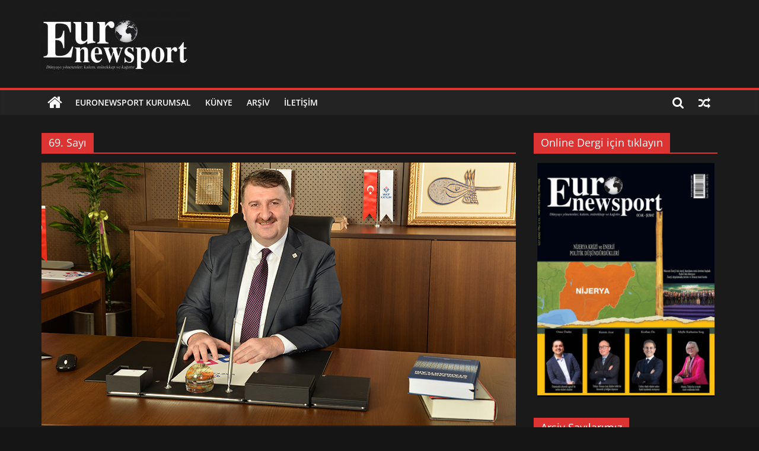

--- FILE ---
content_type: text/html; charset=UTF-8
request_url: https://euronewsport.com/category/69-sayi/
body_size: 14277
content:
<!DOCTYPE html>
<html lang="tr">
<head>
			<meta charset="UTF-8" />
		<meta name="viewport" content="width=device-width, initial-scale=1">
		<link rel="profile" href="https://gmpg.org/xfn/11" />
		<title>69. Sayı &#8211; Euronewsport İş dünyasından haberler</title>
<meta name='robots' content='max-image-preview:large' />
<link rel='dns-prefetch' href='//www.googletagmanager.com' />
<link rel="alternate" type="application/rss+xml" title="Euronewsport İş dünyasından haberler &raquo; akışı" href="https://euronewsport.com/feed/" />
<link rel="alternate" type="application/rss+xml" title="Euronewsport İş dünyasından haberler &raquo; yorum akışı" href="https://euronewsport.com/comments/feed/" />
<link rel="alternate" type="application/rss+xml" title="Euronewsport İş dünyasından haberler &raquo; 69. Sayı kategori akışı" href="https://euronewsport.com/category/69-sayi/feed/" />
<style id='wp-img-auto-sizes-contain-inline-css' type='text/css'>
img:is([sizes=auto i],[sizes^="auto," i]){contain-intrinsic-size:3000px 1500px}
/*# sourceURL=wp-img-auto-sizes-contain-inline-css */
</style>
<style id='wp-emoji-styles-inline-css' type='text/css'>

	img.wp-smiley, img.emoji {
		display: inline !important;
		border: none !important;
		box-shadow: none !important;
		height: 1em !important;
		width: 1em !important;
		margin: 0 0.07em !important;
		vertical-align: -0.1em !important;
		background: none !important;
		padding: 0 !important;
	}
/*# sourceURL=wp-emoji-styles-inline-css */
</style>
<style id='wp-block-library-inline-css' type='text/css'>
:root{--wp-block-synced-color:#7a00df;--wp-block-synced-color--rgb:122,0,223;--wp-bound-block-color:var(--wp-block-synced-color);--wp-editor-canvas-background:#ddd;--wp-admin-theme-color:#007cba;--wp-admin-theme-color--rgb:0,124,186;--wp-admin-theme-color-darker-10:#006ba1;--wp-admin-theme-color-darker-10--rgb:0,107,160.5;--wp-admin-theme-color-darker-20:#005a87;--wp-admin-theme-color-darker-20--rgb:0,90,135;--wp-admin-border-width-focus:2px}@media (min-resolution:192dpi){:root{--wp-admin-border-width-focus:1.5px}}.wp-element-button{cursor:pointer}:root .has-very-light-gray-background-color{background-color:#eee}:root .has-very-dark-gray-background-color{background-color:#313131}:root .has-very-light-gray-color{color:#eee}:root .has-very-dark-gray-color{color:#313131}:root .has-vivid-green-cyan-to-vivid-cyan-blue-gradient-background{background:linear-gradient(135deg,#00d084,#0693e3)}:root .has-purple-crush-gradient-background{background:linear-gradient(135deg,#34e2e4,#4721fb 50%,#ab1dfe)}:root .has-hazy-dawn-gradient-background{background:linear-gradient(135deg,#faaca8,#dad0ec)}:root .has-subdued-olive-gradient-background{background:linear-gradient(135deg,#fafae1,#67a671)}:root .has-atomic-cream-gradient-background{background:linear-gradient(135deg,#fdd79a,#004a59)}:root .has-nightshade-gradient-background{background:linear-gradient(135deg,#330968,#31cdcf)}:root .has-midnight-gradient-background{background:linear-gradient(135deg,#020381,#2874fc)}:root{--wp--preset--font-size--normal:16px;--wp--preset--font-size--huge:42px}.has-regular-font-size{font-size:1em}.has-larger-font-size{font-size:2.625em}.has-normal-font-size{font-size:var(--wp--preset--font-size--normal)}.has-huge-font-size{font-size:var(--wp--preset--font-size--huge)}.has-text-align-center{text-align:center}.has-text-align-left{text-align:left}.has-text-align-right{text-align:right}.has-fit-text{white-space:nowrap!important}#end-resizable-editor-section{display:none}.aligncenter{clear:both}.items-justified-left{justify-content:flex-start}.items-justified-center{justify-content:center}.items-justified-right{justify-content:flex-end}.items-justified-space-between{justify-content:space-between}.screen-reader-text{border:0;clip-path:inset(50%);height:1px;margin:-1px;overflow:hidden;padding:0;position:absolute;width:1px;word-wrap:normal!important}.screen-reader-text:focus{background-color:#ddd;clip-path:none;color:#444;display:block;font-size:1em;height:auto;left:5px;line-height:normal;padding:15px 23px 14px;text-decoration:none;top:5px;width:auto;z-index:100000}html :where(.has-border-color){border-style:solid}html :where([style*=border-top-color]){border-top-style:solid}html :where([style*=border-right-color]){border-right-style:solid}html :where([style*=border-bottom-color]){border-bottom-style:solid}html :where([style*=border-left-color]){border-left-style:solid}html :where([style*=border-width]){border-style:solid}html :where([style*=border-top-width]){border-top-style:solid}html :where([style*=border-right-width]){border-right-style:solid}html :where([style*=border-bottom-width]){border-bottom-style:solid}html :where([style*=border-left-width]){border-left-style:solid}html :where(img[class*=wp-image-]){height:auto;max-width:100%}:where(figure){margin:0 0 1em}html :where(.is-position-sticky){--wp-admin--admin-bar--position-offset:var(--wp-admin--admin-bar--height,0px)}@media screen and (max-width:600px){html :where(.is-position-sticky){--wp-admin--admin-bar--position-offset:0px}}

/*# sourceURL=wp-block-library-inline-css */
</style><style id='wp-block-group-inline-css' type='text/css'>
.wp-block-group{box-sizing:border-box}:where(.wp-block-group.wp-block-group-is-layout-constrained){position:relative}
/*# sourceURL=https://euronewsport.com/wp-includes/blocks/group/style.min.css */
</style>
<style id='wp-block-group-theme-inline-css' type='text/css'>
:where(.wp-block-group.has-background){padding:1.25em 2.375em}
/*# sourceURL=https://euronewsport.com/wp-includes/blocks/group/theme.min.css */
</style>
<style id='wp-block-paragraph-inline-css' type='text/css'>
.is-small-text{font-size:.875em}.is-regular-text{font-size:1em}.is-large-text{font-size:2.25em}.is-larger-text{font-size:3em}.has-drop-cap:not(:focus):first-letter{float:left;font-size:8.4em;font-style:normal;font-weight:100;line-height:.68;margin:.05em .1em 0 0;text-transform:uppercase}body.rtl .has-drop-cap:not(:focus):first-letter{float:none;margin-left:.1em}p.has-drop-cap.has-background{overflow:hidden}:root :where(p.has-background){padding:1.25em 2.375em}:where(p.has-text-color:not(.has-link-color)) a{color:inherit}p.has-text-align-left[style*="writing-mode:vertical-lr"],p.has-text-align-right[style*="writing-mode:vertical-rl"]{rotate:180deg}
/*# sourceURL=https://euronewsport.com/wp-includes/blocks/paragraph/style.min.css */
</style>
<style id='global-styles-inline-css' type='text/css'>
:root{--wp--preset--aspect-ratio--square: 1;--wp--preset--aspect-ratio--4-3: 4/3;--wp--preset--aspect-ratio--3-4: 3/4;--wp--preset--aspect-ratio--3-2: 3/2;--wp--preset--aspect-ratio--2-3: 2/3;--wp--preset--aspect-ratio--16-9: 16/9;--wp--preset--aspect-ratio--9-16: 9/16;--wp--preset--color--black: #000000;--wp--preset--color--cyan-bluish-gray: #abb8c3;--wp--preset--color--white: #ffffff;--wp--preset--color--pale-pink: #f78da7;--wp--preset--color--vivid-red: #cf2e2e;--wp--preset--color--luminous-vivid-orange: #ff6900;--wp--preset--color--luminous-vivid-amber: #fcb900;--wp--preset--color--light-green-cyan: #7bdcb5;--wp--preset--color--vivid-green-cyan: #00d084;--wp--preset--color--pale-cyan-blue: #8ed1fc;--wp--preset--color--vivid-cyan-blue: #0693e3;--wp--preset--color--vivid-purple: #9b51e0;--wp--preset--gradient--vivid-cyan-blue-to-vivid-purple: linear-gradient(135deg,rgb(6,147,227) 0%,rgb(155,81,224) 100%);--wp--preset--gradient--light-green-cyan-to-vivid-green-cyan: linear-gradient(135deg,rgb(122,220,180) 0%,rgb(0,208,130) 100%);--wp--preset--gradient--luminous-vivid-amber-to-luminous-vivid-orange: linear-gradient(135deg,rgb(252,185,0) 0%,rgb(255,105,0) 100%);--wp--preset--gradient--luminous-vivid-orange-to-vivid-red: linear-gradient(135deg,rgb(255,105,0) 0%,rgb(207,46,46) 100%);--wp--preset--gradient--very-light-gray-to-cyan-bluish-gray: linear-gradient(135deg,rgb(238,238,238) 0%,rgb(169,184,195) 100%);--wp--preset--gradient--cool-to-warm-spectrum: linear-gradient(135deg,rgb(74,234,220) 0%,rgb(151,120,209) 20%,rgb(207,42,186) 40%,rgb(238,44,130) 60%,rgb(251,105,98) 80%,rgb(254,248,76) 100%);--wp--preset--gradient--blush-light-purple: linear-gradient(135deg,rgb(255,206,236) 0%,rgb(152,150,240) 100%);--wp--preset--gradient--blush-bordeaux: linear-gradient(135deg,rgb(254,205,165) 0%,rgb(254,45,45) 50%,rgb(107,0,62) 100%);--wp--preset--gradient--luminous-dusk: linear-gradient(135deg,rgb(255,203,112) 0%,rgb(199,81,192) 50%,rgb(65,88,208) 100%);--wp--preset--gradient--pale-ocean: linear-gradient(135deg,rgb(255,245,203) 0%,rgb(182,227,212) 50%,rgb(51,167,181) 100%);--wp--preset--gradient--electric-grass: linear-gradient(135deg,rgb(202,248,128) 0%,rgb(113,206,126) 100%);--wp--preset--gradient--midnight: linear-gradient(135deg,rgb(2,3,129) 0%,rgb(40,116,252) 100%);--wp--preset--font-size--small: 13px;--wp--preset--font-size--medium: 20px;--wp--preset--font-size--large: 36px;--wp--preset--font-size--x-large: 42px;--wp--preset--spacing--20: 0.44rem;--wp--preset--spacing--30: 0.67rem;--wp--preset--spacing--40: 1rem;--wp--preset--spacing--50: 1.5rem;--wp--preset--spacing--60: 2.25rem;--wp--preset--spacing--70: 3.38rem;--wp--preset--spacing--80: 5.06rem;--wp--preset--shadow--natural: 6px 6px 9px rgba(0, 0, 0, 0.2);--wp--preset--shadow--deep: 12px 12px 50px rgba(0, 0, 0, 0.4);--wp--preset--shadow--sharp: 6px 6px 0px rgba(0, 0, 0, 0.2);--wp--preset--shadow--outlined: 6px 6px 0px -3px rgb(255, 255, 255), 6px 6px rgb(0, 0, 0);--wp--preset--shadow--crisp: 6px 6px 0px rgb(0, 0, 0);}:where(.is-layout-flex){gap: 0.5em;}:where(.is-layout-grid){gap: 0.5em;}body .is-layout-flex{display: flex;}.is-layout-flex{flex-wrap: wrap;align-items: center;}.is-layout-flex > :is(*, div){margin: 0;}body .is-layout-grid{display: grid;}.is-layout-grid > :is(*, div){margin: 0;}:where(.wp-block-columns.is-layout-flex){gap: 2em;}:where(.wp-block-columns.is-layout-grid){gap: 2em;}:where(.wp-block-post-template.is-layout-flex){gap: 1.25em;}:where(.wp-block-post-template.is-layout-grid){gap: 1.25em;}.has-black-color{color: var(--wp--preset--color--black) !important;}.has-cyan-bluish-gray-color{color: var(--wp--preset--color--cyan-bluish-gray) !important;}.has-white-color{color: var(--wp--preset--color--white) !important;}.has-pale-pink-color{color: var(--wp--preset--color--pale-pink) !important;}.has-vivid-red-color{color: var(--wp--preset--color--vivid-red) !important;}.has-luminous-vivid-orange-color{color: var(--wp--preset--color--luminous-vivid-orange) !important;}.has-luminous-vivid-amber-color{color: var(--wp--preset--color--luminous-vivid-amber) !important;}.has-light-green-cyan-color{color: var(--wp--preset--color--light-green-cyan) !important;}.has-vivid-green-cyan-color{color: var(--wp--preset--color--vivid-green-cyan) !important;}.has-pale-cyan-blue-color{color: var(--wp--preset--color--pale-cyan-blue) !important;}.has-vivid-cyan-blue-color{color: var(--wp--preset--color--vivid-cyan-blue) !important;}.has-vivid-purple-color{color: var(--wp--preset--color--vivid-purple) !important;}.has-black-background-color{background-color: var(--wp--preset--color--black) !important;}.has-cyan-bluish-gray-background-color{background-color: var(--wp--preset--color--cyan-bluish-gray) !important;}.has-white-background-color{background-color: var(--wp--preset--color--white) !important;}.has-pale-pink-background-color{background-color: var(--wp--preset--color--pale-pink) !important;}.has-vivid-red-background-color{background-color: var(--wp--preset--color--vivid-red) !important;}.has-luminous-vivid-orange-background-color{background-color: var(--wp--preset--color--luminous-vivid-orange) !important;}.has-luminous-vivid-amber-background-color{background-color: var(--wp--preset--color--luminous-vivid-amber) !important;}.has-light-green-cyan-background-color{background-color: var(--wp--preset--color--light-green-cyan) !important;}.has-vivid-green-cyan-background-color{background-color: var(--wp--preset--color--vivid-green-cyan) !important;}.has-pale-cyan-blue-background-color{background-color: var(--wp--preset--color--pale-cyan-blue) !important;}.has-vivid-cyan-blue-background-color{background-color: var(--wp--preset--color--vivid-cyan-blue) !important;}.has-vivid-purple-background-color{background-color: var(--wp--preset--color--vivid-purple) !important;}.has-black-border-color{border-color: var(--wp--preset--color--black) !important;}.has-cyan-bluish-gray-border-color{border-color: var(--wp--preset--color--cyan-bluish-gray) !important;}.has-white-border-color{border-color: var(--wp--preset--color--white) !important;}.has-pale-pink-border-color{border-color: var(--wp--preset--color--pale-pink) !important;}.has-vivid-red-border-color{border-color: var(--wp--preset--color--vivid-red) !important;}.has-luminous-vivid-orange-border-color{border-color: var(--wp--preset--color--luminous-vivid-orange) !important;}.has-luminous-vivid-amber-border-color{border-color: var(--wp--preset--color--luminous-vivid-amber) !important;}.has-light-green-cyan-border-color{border-color: var(--wp--preset--color--light-green-cyan) !important;}.has-vivid-green-cyan-border-color{border-color: var(--wp--preset--color--vivid-green-cyan) !important;}.has-pale-cyan-blue-border-color{border-color: var(--wp--preset--color--pale-cyan-blue) !important;}.has-vivid-cyan-blue-border-color{border-color: var(--wp--preset--color--vivid-cyan-blue) !important;}.has-vivid-purple-border-color{border-color: var(--wp--preset--color--vivid-purple) !important;}.has-vivid-cyan-blue-to-vivid-purple-gradient-background{background: var(--wp--preset--gradient--vivid-cyan-blue-to-vivid-purple) !important;}.has-light-green-cyan-to-vivid-green-cyan-gradient-background{background: var(--wp--preset--gradient--light-green-cyan-to-vivid-green-cyan) !important;}.has-luminous-vivid-amber-to-luminous-vivid-orange-gradient-background{background: var(--wp--preset--gradient--luminous-vivid-amber-to-luminous-vivid-orange) !important;}.has-luminous-vivid-orange-to-vivid-red-gradient-background{background: var(--wp--preset--gradient--luminous-vivid-orange-to-vivid-red) !important;}.has-very-light-gray-to-cyan-bluish-gray-gradient-background{background: var(--wp--preset--gradient--very-light-gray-to-cyan-bluish-gray) !important;}.has-cool-to-warm-spectrum-gradient-background{background: var(--wp--preset--gradient--cool-to-warm-spectrum) !important;}.has-blush-light-purple-gradient-background{background: var(--wp--preset--gradient--blush-light-purple) !important;}.has-blush-bordeaux-gradient-background{background: var(--wp--preset--gradient--blush-bordeaux) !important;}.has-luminous-dusk-gradient-background{background: var(--wp--preset--gradient--luminous-dusk) !important;}.has-pale-ocean-gradient-background{background: var(--wp--preset--gradient--pale-ocean) !important;}.has-electric-grass-gradient-background{background: var(--wp--preset--gradient--electric-grass) !important;}.has-midnight-gradient-background{background: var(--wp--preset--gradient--midnight) !important;}.has-small-font-size{font-size: var(--wp--preset--font-size--small) !important;}.has-medium-font-size{font-size: var(--wp--preset--font-size--medium) !important;}.has-large-font-size{font-size: var(--wp--preset--font-size--large) !important;}.has-x-large-font-size{font-size: var(--wp--preset--font-size--x-large) !important;}
/*# sourceURL=global-styles-inline-css */
</style>

<style id='classic-theme-styles-inline-css' type='text/css'>
/*! This file is auto-generated */
.wp-block-button__link{color:#fff;background-color:#32373c;border-radius:9999px;box-shadow:none;text-decoration:none;padding:calc(.667em + 2px) calc(1.333em + 2px);font-size:1.125em}.wp-block-file__button{background:#32373c;color:#fff;text-decoration:none}
/*# sourceURL=/wp-includes/css/classic-themes.min.css */
</style>
<link rel='stylesheet' id='dashicons-css' href='https://euronewsport.com/wp-includes/css/dashicons.min.css?ver=6.9' type='text/css' media='all' />
<link rel='stylesheet' id='everest-forms-general-css' href='https://euronewsport.com/wp-content/plugins/everest-forms/assets/css/everest-forms.css?ver=1.9.0.1' type='text/css' media='all' />
<link rel='stylesheet' id='wpb_wmca_accordion_style-css' href='https://euronewsport.com/wp-content/plugins/wpb-accordion-menu-or-category/inc/../assets/css/wpb_wmca_style.css?ver=1.0' type='text/css' media='all' />
<link rel='stylesheet' id='colormag_style-css' href='https://euronewsport.com/wp-content/themes/colormag/style.css?ver=2.1.3' type='text/css' media='all' />
<style id='colormag_style-inline-css' type='text/css'>
.colormag-button,blockquote,button,input[type=reset],input[type=button],input[type=submit],#masthead.colormag-header-clean #site-navigation.main-small-navigation .menu-toggle,.fa.search-top:hover,#masthead.colormag-header-classic #site-navigation.main-small-navigation .menu-toggle,.main-navigation ul li.focus > a,#masthead.colormag-header-classic .main-navigation ul ul.sub-menu li.focus > a,.home-icon.front_page_on,.main-navigation a:hover,.main-navigation ul li ul li a:hover,.main-navigation ul li ul li:hover>a,.main-navigation ul li.current-menu-ancestor>a,.main-navigation ul li.current-menu-item ul li a:hover,.main-navigation ul li.current-menu-item>a,.main-navigation ul li.current_page_ancestor>a,.main-navigation ul li.current_page_item>a,.main-navigation ul li:hover>a,.main-small-navigation li a:hover,.site-header .menu-toggle:hover,#masthead.colormag-header-classic .main-navigation ul ul.sub-menu li:hover > a,#masthead.colormag-header-classic .main-navigation ul ul.sub-menu li.current-menu-ancestor > a,#masthead.colormag-header-classic .main-navigation ul ul.sub-menu li.current-menu-item > a,#masthead .main-small-navigation li:hover > a,#masthead .main-small-navigation li.current-page-ancestor > a,#masthead .main-small-navigation li.current-menu-ancestor > a,#masthead .main-small-navigation li.current-page-item > a,#masthead .main-small-navigation li.current-menu-item > a,.main-small-navigation .current-menu-item>a,.main-small-navigation .current_page_item > a,.promo-button-area a:hover,#content .wp-pagenavi .current,#content .wp-pagenavi a:hover,.format-link .entry-content a,.pagination span,.comments-area .comment-author-link span,#secondary .widget-title span,.footer-widgets-area .widget-title span,.colormag-footer--classic .footer-widgets-area .widget-title span::before,.advertisement_above_footer .widget-title span,#content .post .article-content .above-entry-meta .cat-links a,.page-header .page-title span,.entry-meta .post-format i,.more-link,.no-post-thumbnail,.widget_featured_slider .slide-content .above-entry-meta .cat-links a,.widget_highlighted_posts .article-content .above-entry-meta .cat-links a,.widget_featured_posts .article-content .above-entry-meta .cat-links a,.widget_featured_posts .widget-title span,.widget_slider_area .widget-title span,.widget_beside_slider .widget-title span,.wp-block-quote,.wp-block-quote.is-style-large,.wp-block-quote.has-text-align-right{background-color:rgb(221,51,51);}#site-title a,.next a:hover,.previous a:hover,.social-links i.fa:hover,a,#masthead.colormag-header-clean .social-links li:hover i.fa,#masthead.colormag-header-classic .social-links li:hover i.fa,#masthead.colormag-header-clean .breaking-news .newsticker a:hover,#masthead.colormag-header-classic .breaking-news .newsticker a:hover,#masthead.colormag-header-classic #site-navigation .fa.search-top:hover,#masthead.colormag-header-classic #site-navigation.main-navigation .random-post a:hover .fa-random,.dark-skin #masthead.colormag-header-classic #site-navigation.main-navigation .home-icon:hover .fa,#masthead .main-small-navigation li:hover > .sub-toggle i,.better-responsive-menu #masthead .main-small-navigation .sub-toggle.active .fa,#masthead.colormag-header-classic .main-navigation .home-icon a:hover .fa,.pagination a span:hover,#content .comments-area a.comment-edit-link:hover,#content .comments-area a.comment-permalink:hover,#content .comments-area article header cite a:hover,.comments-area .comment-author-link a:hover,.comment .comment-reply-link:hover,.nav-next a,.nav-previous a,.footer-widgets-area a:hover,a#scroll-up i,#content .post .article-content .entry-title a:hover,.entry-meta .byline i,.entry-meta .cat-links i,.entry-meta a,.post .entry-title a:hover,.search .entry-title a:hover,.entry-meta .comments-link a:hover,.entry-meta .edit-link a:hover,.entry-meta .posted-on a:hover,.entry-meta .tag-links a:hover,.single #content .tags a:hover,.post-box .entry-meta .cat-links a:hover,.post-box .entry-meta .posted-on a:hover,.post.post-box .entry-title a:hover,.widget_featured_slider .slide-content .below-entry-meta .byline a:hover,.widget_featured_slider .slide-content .below-entry-meta .comments a:hover,.widget_featured_slider .slide-content .below-entry-meta .posted-on a:hover,.widget_featured_slider .slide-content .entry-title a:hover,.byline a:hover,.comments a:hover,.edit-link a:hover,.posted-on a:hover,.tag-links a:hover,.widget_highlighted_posts .article-content .below-entry-meta .byline a:hover,.widget_highlighted_posts .article-content .below-entry-meta .comments a:hover,.widget_highlighted_posts .article-content .below-entry-meta .posted-on a:hover,.widget_highlighted_posts .article-content .entry-title a:hover,.widget_featured_posts .article-content .entry-title a:hover,.related-posts-main-title .fa,.single-related-posts .article-content .entry-title a:hover{color:rgb(221,51,51);}#site-navigation{border-top-color:rgb(221,51,51);}#masthead.colormag-header-classic .main-navigation ul ul.sub-menu li:hover,#masthead.colormag-header-classic .main-navigation ul ul.sub-menu li.current-menu-ancestor,#masthead.colormag-header-classic .main-navigation ul ul.sub-menu li.current-menu-item,#masthead.colormag-header-classic #site-navigation .menu-toggle,#masthead.colormag-header-classic #site-navigation .menu-toggle:hover,#masthead.colormag-header-classic .main-navigation ul > li:hover > a,#masthead.colormag-header-classic .main-navigation ul > li.current-menu-item > a,#masthead.colormag-header-classic .main-navigation ul > li.current-menu-ancestor > a,#masthead.colormag-header-classic .main-navigation ul li.focus > a,.promo-button-area a:hover,.pagination a span:hover{border-color:rgb(221,51,51);}#secondary .widget-title,.footer-widgets-area .widget-title,.advertisement_above_footer .widget-title,.page-header .page-title,.widget_featured_posts .widget-title,.widget_slider_area .widget-title,.widget_beside_slider .widget-title{border-bottom-color:rgb(221,51,51);}@media (max-width:768px){.better-responsive-menu .sub-toggle{background-color:#00000400330000;}}
/*# sourceURL=colormag_style-inline-css */
</style>
<link rel='stylesheet' id='colormag_dark_style-css' href='https://euronewsport.com/wp-content/themes/colormag/dark.css?ver=2.1.3' type='text/css' media='all' />
<link rel='stylesheet' id='colormag-fontawesome-css' href='https://euronewsport.com/wp-content/themes/colormag/fontawesome/css/font-awesome.min.css?ver=2.1.3' type='text/css' media='all' />
<link rel='stylesheet' id='dflip-icons-style-css' href='https://euronewsport.com/wp-content/plugins/3d-flipbook-dflip-lite/assets/css/themify-icons.min.css?ver=1.7.31' type='text/css' media='all' />
<link rel='stylesheet' id='dflip-style-css' href='https://euronewsport.com/wp-content/plugins/3d-flipbook-dflip-lite/assets/css/dflip.min.css?ver=1.7.31' type='text/css' media='all' />
<!--n2css--><script type="text/javascript" src="https://euronewsport.com/wp-includes/js/jquery/jquery.min.js?ver=3.7.1" id="jquery-core-js"></script>
<script type="text/javascript" src="https://euronewsport.com/wp-includes/js/jquery/jquery-migrate.min.js?ver=3.4.1" id="jquery-migrate-js"></script>
<script type="text/javascript" src="https://euronewsport.com/wp-content/plugins/wpb-accordion-menu-or-category/inc/../assets/js/jquery.cookie.js?ver=1.0" id="wpb_wmca_jquery_cookie-js"></script>
<script type="text/javascript" src="https://euronewsport.com/wp-content/plugins/wpb-accordion-menu-or-category/inc/../assets/js/jquery.navgoco.min.js?ver=1.0" id="wpb_wmca_accordion_script-js"></script>

<!-- Google Analytics snippet added by Site Kit -->
<script type="text/javascript" src="https://www.googletagmanager.com/gtag/js?id=UA-22808201-1" id="google_gtagjs-js" async></script>
<script type="text/javascript" id="google_gtagjs-js-after">
/* <![CDATA[ */
window.dataLayer = window.dataLayer || [];function gtag(){dataLayer.push(arguments);}
gtag('set', 'linker', {"domains":["euronewsport.com"]} );
gtag("js", new Date());
gtag("set", "developer_id.dZTNiMT", true);
gtag("config", "UA-22808201-1", {"anonymize_ip":true});
gtag("config", "G-9HCWEH0P5H");
//# sourceURL=google_gtagjs-js-after
/* ]]> */
</script>

<!-- End Google Analytics snippet added by Site Kit -->
<link rel="https://api.w.org/" href="https://euronewsport.com/wp-json/" /><link rel="alternate" title="JSON" type="application/json" href="https://euronewsport.com/wp-json/wp/v2/categories/84" /><link rel="EditURI" type="application/rsd+xml" title="RSD" href="https://euronewsport.com/xmlrpc.php?rsd" />
<meta name="generator" content="WordPress 6.9" />
<meta name="generator" content="Everest Forms 1.9.0.1" />
<meta name="generator" content="Site Kit by Google 1.80.0" /><script data-cfasync="false"> var dFlipLocation = "https://euronewsport.com/wp-content/plugins/3d-flipbook-dflip-lite/assets/"; var dFlipWPGlobal = {"text":{"toggleSound":"Turn on\/off Sound","toggleThumbnails":"Toggle Thumbnails","toggleOutline":"Toggle Outline\/Bookmark","previousPage":"Previous Page","nextPage":"Next Page","toggleFullscreen":"Toggle Fullscreen","zoomIn":"Zoom In","zoomOut":"Zoom Out","toggleHelp":"Toggle Help","singlePageMode":"Single Page Mode","doublePageMode":"Double Page Mode","downloadPDFFile":"Download PDF File","gotoFirstPage":"Goto First Page","gotoLastPage":"Goto Last Page","share":"Share","mailSubject":"I wanted you to see this FlipBook","mailBody":"Check out this site {{url}}","loading":"DearFlip: Loading "},"moreControls":"download,pageMode,startPage,endPage,sound","hideControls":"","scrollWheel":"true","backgroundColor":"#777","backgroundImage":"","height":"auto","paddingLeft":"20","paddingRight":"20","controlsPosition":"bottom","duration":800,"soundEnable":"true","enableDownload":"true","enableAnnotation":"false","enableAnalytics":"false","webgl":"true","hard":"none","maxTextureSize":"1600","rangeChunkSize":"524288","zoomRatio":1.5,"stiffness":3,"pageMode":"0","singlePageMode":"0","pageSize":"0","autoPlay":"false","autoPlayDuration":5000,"autoPlayStart":"false","linkTarget":"2","sharePrefix":"dearflip-"};</script><link rel="icon" href="https://euronewsport.com/wp-content/uploads/2022/07/cropped-Untitled-1-32x32.png" sizes="32x32" />
<link rel="icon" href="https://euronewsport.com/wp-content/uploads/2022/07/cropped-Untitled-1-192x192.png" sizes="192x192" />
<link rel="apple-touch-icon" href="https://euronewsport.com/wp-content/uploads/2022/07/cropped-Untitled-1-180x180.png" />
<meta name="msapplication-TileImage" content="https://euronewsport.com/wp-content/uploads/2022/07/cropped-Untitled-1-270x270.png" />
</head>

<body class="archive category category-69-sayi category-84 wp-custom-logo wp-embed-responsive wp-theme-colormag everest-forms-no-js right-sidebar wide dark-skin">

		<div id="page" class="hfeed site">
				<a class="skip-link screen-reader-text" href="#main">Skip to content</a>
				<header id="masthead" class="site-header clearfix ">
				<div id="header-text-nav-container" class="clearfix">
		
		<div class="inner-wrap">
			<div id="header-text-nav-wrap" class="clearfix">

				<div id="header-left-section">
											<div id="header-logo-image">
							<a href="https://euronewsport.com/" class="custom-logo-link" rel="home"><img width="250" height="103" src="https://euronewsport.com/wp-content/uploads/2022/07/euro-e1657197399143.jpg" class="custom-logo" alt="Euronewsport İş dünyasından haberler" decoding="async" /></a>						</div><!-- #header-logo-image -->
						
					<div id="header-text" class="screen-reader-text">
													<h3 id="site-title">
								<a href="https://euronewsport.com/" title="Euronewsport İş dünyasından haberler" rel="home">Euronewsport İş dünyasından haberler</a>
							</h3>
						
													<p id="site-description">
								İş dünyasından haberler							</p><!-- #site-description -->
											</div><!-- #header-text -->
				</div><!-- #header-left-section -->

				<div id="header-right-section">
									</div><!-- #header-right-section -->

			</div><!-- #header-text-nav-wrap -->
		</div><!-- .inner-wrap -->

		
		<nav id="site-navigation" class="main-navigation clearfix" role="navigation">
			<div class="inner-wrap clearfix">
				
					<div class="home-icon">
						<a href="https://euronewsport.com/"
						   title="Euronewsport İş dünyasından haberler"
						>
							<i class="fa fa-home"></i>
						</a>
					</div>
				
									<div class="search-random-icons-container">
						
		<div class="random-post">
							<a href="https://euronewsport.com/trpharm-afrika-pazarina-cezayir-ve-tunusdan-giris-yapti/" title="Rastgele bir yazı görüntüle">
					<i class="fa fa-random"></i>
				</a>
					</div>

									<div class="top-search-wrap">
								<i class="fa fa-search search-top"></i>
								<div class="search-form-top">
									
<form action="https://euronewsport.com/" class="search-form searchform clearfix" method="get" role="search">

	<div class="search-wrap">
		<input type="search"
		       class="s field"
		       name="s"
		       value=""
		       placeholder="Ara"
		/>

		<button class="search-icon" type="submit"></button>
	</div>

</form><!-- .searchform -->
								</div>
							</div>
											</div>
				
				<p class="menu-toggle"></p>
				<div class="menu-primary-container"><ul id="menu-primary" class="menu"><li id="menu-item-559" class="menu-item menu-item-type-post_type menu-item-object-page menu-item-559"><a href="https://euronewsport.com/euronewsport-kurumsal/">Euronewsport Kurumsal</a></li>
<li id="menu-item-555" class="menu-item menu-item-type-post_type menu-item-object-page menu-item-555"><a href="https://euronewsport.com/kunye/">Künye</a></li>
<li id="menu-item-5121" class="menu-item menu-item-type-post_type menu-item-object-page menu-item-5121"><a href="https://euronewsport.com/mayis-2024-115-sayi/">Arşiv</a></li>
<li id="menu-item-458" class="menu-item menu-item-type-post_type menu-item-object-page menu-item-458"><a href="https://euronewsport.com/contact-us/">İletişim</a></li>
</ul></div>
			</div>
		</nav>

				</div><!-- #header-text-nav-container -->
				</header><!-- #masthead -->
				<div id="main" class="clearfix">
				<div class="inner-wrap clearfix">
		
	<div id="primary">
		<div id="content" class="clearfix">

			
		<header class="page-header">
			<h1 class="page-title"><span>69. Sayı</span></h1>		</header><!-- .page-header -->

		
				<div class="article-container">

					
<article id="post-4151" class="post-4151 post type-post status-publish format-standard has-post-thumbnail hentry category-69-sayi">
	
				<div class="featured-image">
				<a href="https://euronewsport.com/devlet-katilim-bankaciligini-gelistirmek-icin-caba-harciyor/" title="Devlet katılım bankacılığını geliştirmek için çaba harcıyor">
					<img width="800" height="443" src="https://euronewsport.com/wp-content/uploads/2022/12/69-800-443-mffwz.jpg" class="attachment-colormag-featured-image size-colormag-featured-image wp-post-image" alt="" decoding="async" fetchpriority="high" srcset="https://euronewsport.com/wp-content/uploads/2022/12/69-800-443-mffwz.jpg 800w, https://euronewsport.com/wp-content/uploads/2022/12/69-800-443-mffwz-300x166.jpg 300w, https://euronewsport.com/wp-content/uploads/2022/12/69-800-443-mffwz-768x425.jpg 768w" sizes="(max-width: 800px) 100vw, 800px" />				</a>
			</div>
			
	<div class="article-content clearfix">

		<div class="above-entry-meta"><span class="cat-links"><a href="https://euronewsport.com/category/69-sayi/"  rel="category tag">69. Sayı</a>&nbsp;</span></div>
		<header class="entry-header">
			<h2 class="entry-title">
				<a href="https://euronewsport.com/devlet-katilim-bankaciligini-gelistirmek-icin-caba-harciyor/" title="Devlet katılım bankacılığını geliştirmek için çaba harcıyor">Devlet katılım bankacılığını geliştirmek için çaba harcıyor</a>
			</h2>
		</header>

		<div class="below-entry-meta">
			<span class="posted-on"><a href="https://euronewsport.com/devlet-katilim-bankaciligini-gelistirmek-icin-caba-harciyor/" title="17:29" rel="bookmark"><i class="fa fa-calendar-o"></i> <time class="entry-date published" datetime="2022-12-03T17:29:44+03:00">3 Aralık 2022</time><time class="updated" datetime="2022-12-03T17:30:18+03:00">3 Aralık 2022</time></a></span>
			<span class="byline">
				<span class="author vcard">
					<i class="fa fa-user"></i>
					<a class="url fn n"
					   href="https://euronewsport.com/author/admin/"
					   title="admin"
					>
						admin					</a>
				</span>
			</span>

			</div>
		<div class="entry-content clearfix">
			<p>Katılım bankacılığının ülkemizdeki gelişimi, kamu yatırımları ile yeni bir boyut kazandı. Bu ortamda sektörün geleceği ile ilgili değerlendirmeler almak için</p>
			<a class="more-link" title="Devlet katılım bankacılığını geliştirmek için çaba harcıyor" href="https://euronewsport.com/devlet-katilim-bankaciligini-gelistirmek-icin-caba-harciyor/">
				<span>Devam</span>
			</a>
		</div>

	</div>
	
</article>

<article id="post-4148" class="post-4148 post type-post status-publish format-standard has-post-thumbnail hentry category-69-sayi">
	
				<div class="featured-image">
				<a href="https://euronewsport.com/yokun-universitemize-sahip-cikmasi-devlet-menfaatinedir/" title="YÖK’ün üniversitemize sahip çıkması devlet menfaatinedir">
					<img width="800" height="443" src="https://euronewsport.com/wp-content/uploads/2022/12/69-800-443-atfyz.jpg" class="attachment-colormag-featured-image size-colormag-featured-image wp-post-image" alt="" decoding="async" srcset="https://euronewsport.com/wp-content/uploads/2022/12/69-800-443-atfyz.jpg 800w, https://euronewsport.com/wp-content/uploads/2022/12/69-800-443-atfyz-300x166.jpg 300w, https://euronewsport.com/wp-content/uploads/2022/12/69-800-443-atfyz-768x425.jpg 768w" sizes="(max-width: 800px) 100vw, 800px" />				</a>
			</div>
			
	<div class="article-content clearfix">

		<div class="above-entry-meta"><span class="cat-links"><a href="https://euronewsport.com/category/69-sayi/"  rel="category tag">69. Sayı</a>&nbsp;</span></div>
		<header class="entry-header">
			<h2 class="entry-title">
				<a href="https://euronewsport.com/yokun-universitemize-sahip-cikmasi-devlet-menfaatinedir/" title="YÖK’ün üniversitemize sahip çıkması devlet menfaatinedir">YÖK’ün üniversitemize sahip çıkması devlet menfaatinedir</a>
			</h2>
		</header>

		<div class="below-entry-meta">
			<span class="posted-on"><a href="https://euronewsport.com/yokun-universitemize-sahip-cikmasi-devlet-menfaatinedir/" title="17:29" rel="bookmark"><i class="fa fa-calendar-o"></i> <time class="entry-date published" datetime="2022-12-03T17:29:01+03:00">3 Aralık 2022</time><time class="updated" datetime="2022-12-03T17:29:02+03:00">3 Aralık 2022</time></a></span>
			<span class="byline">
				<span class="author vcard">
					<i class="fa fa-user"></i>
					<a class="url fn n"
					   href="https://euronewsport.com/author/admin/"
					   title="admin"
					>
						admin					</a>
				</span>
			</span>

			</div>
		<div class="entry-content clearfix">
			<p>Cumhuriyetin ilanından sadece 15 ay sonra kurulan Türk Hava Kurumu&nbsp; sekiz ay önce &nbsp;iş başına gelen yeni yönetimiyle, yoğun tempoda</p>
			<a class="more-link" title="YÖK’ün üniversitemize sahip çıkması devlet menfaatinedir" href="https://euronewsport.com/yokun-universitemize-sahip-cikmasi-devlet-menfaatinedir/">
				<span>Devam</span>
			</a>
		</div>

	</div>
	
</article>

<article id="post-4145" class="post-4145 post type-post status-publish format-standard has-post-thumbnail hentry category-69-sayi">
	
				<div class="featured-image">
				<a href="https://euronewsport.com/savunma-sanayinde-milli-ve-guvenilir-tasarim-desteklenmelidir/" title="Savunma sanayinde milli ve güvenilir tasarım desteklenmelidir">
					<img width="800" height="443" src="https://euronewsport.com/wp-content/uploads/2022/12/69-800-443-bbjze.jpg" class="attachment-colormag-featured-image size-colormag-featured-image wp-post-image" alt="" decoding="async" srcset="https://euronewsport.com/wp-content/uploads/2022/12/69-800-443-bbjze.jpg 800w, https://euronewsport.com/wp-content/uploads/2022/12/69-800-443-bbjze-300x166.jpg 300w, https://euronewsport.com/wp-content/uploads/2022/12/69-800-443-bbjze-768x425.jpg 768w" sizes="(max-width: 800px) 100vw, 800px" />				</a>
			</div>
			
	<div class="article-content clearfix">

		<div class="above-entry-meta"><span class="cat-links"><a href="https://euronewsport.com/category/69-sayi/"  rel="category tag">69. Sayı</a>&nbsp;</span></div>
		<header class="entry-header">
			<h2 class="entry-title">
				<a href="https://euronewsport.com/savunma-sanayinde-milli-ve-guvenilir-tasarim-desteklenmelidir/" title="Savunma sanayinde milli ve güvenilir tasarım desteklenmelidir">Savunma sanayinde milli ve güvenilir tasarım desteklenmelidir</a>
			</h2>
		</header>

		<div class="below-entry-meta">
			<span class="posted-on"><a href="https://euronewsport.com/savunma-sanayinde-milli-ve-guvenilir-tasarim-desteklenmelidir/" title="17:28" rel="bookmark"><i class="fa fa-calendar-o"></i> <time class="entry-date published updated" datetime="2022-12-03T17:28:08+03:00">3 Aralık 2022</time></a></span>
			<span class="byline">
				<span class="author vcard">
					<i class="fa fa-user"></i>
					<a class="url fn n"
					   href="https://euronewsport.com/author/admin/"
					   title="admin"
					>
						admin					</a>
				</span>
			</span>

			</div>
		<div class="entry-content clearfix">
			<p>Savunma sanayimizin öncü kuruluşlarından olan Nurol Makina, üretmiş olduğu özgün araçlarla güvenlik güçlerimize destek oluyor. Bu özgün tasarım araçlar son</p>
			<a class="more-link" title="Savunma sanayinde milli ve güvenilir tasarım desteklenmelidir" href="https://euronewsport.com/savunma-sanayinde-milli-ve-guvenilir-tasarim-desteklenmelidir/">
				<span>Devam</span>
			</a>
		</div>

	</div>
	
</article>

<article id="post-4136" class="post-4136 post type-post status-publish format-standard has-post-thumbnail hentry category-69-sayi">
	
				<div class="featured-image">
				<a href="https://euronewsport.com/turkiye-muteahhitler-birligi-insaat-sektoru-analizi-2/" title="Türkiye Müteahhitler Birliği İnşaat Sektörü Analizi">
					<img width="800" height="443" src="https://euronewsport.com/wp-content/uploads/2022/12/69-800-443-tqeev.jpg" class="attachment-colormag-featured-image size-colormag-featured-image wp-post-image" alt="" decoding="async" loading="lazy" srcset="https://euronewsport.com/wp-content/uploads/2022/12/69-800-443-tqeev.jpg 800w, https://euronewsport.com/wp-content/uploads/2022/12/69-800-443-tqeev-300x166.jpg 300w, https://euronewsport.com/wp-content/uploads/2022/12/69-800-443-tqeev-768x425.jpg 768w" sizes="auto, (max-width: 800px) 100vw, 800px" />				</a>
			</div>
			
	<div class="article-content clearfix">

		<div class="above-entry-meta"><span class="cat-links"><a href="https://euronewsport.com/category/69-sayi/"  rel="category tag">69. Sayı</a>&nbsp;</span></div>
		<header class="entry-header">
			<h2 class="entry-title">
				<a href="https://euronewsport.com/turkiye-muteahhitler-birligi-insaat-sektoru-analizi-2/" title="Türkiye Müteahhitler Birliği İnşaat Sektörü Analizi">Türkiye Müteahhitler Birliği İnşaat Sektörü Analizi</a>
			</h2>
		</header>

		<div class="below-entry-meta">
			<span class="posted-on"><a href="https://euronewsport.com/turkiye-muteahhitler-birligi-insaat-sektoru-analizi-2/" title="17:26" rel="bookmark"><i class="fa fa-calendar-o"></i> <time class="entry-date published" datetime="2022-12-03T17:26:09+03:00">3 Aralık 2022</time><time class="updated" datetime="2022-12-03T17:27:44+03:00">3 Aralık 2022</time></a></span>
			<span class="byline">
				<span class="author vcard">
					<i class="fa fa-user"></i>
					<a class="url fn n"
					   href="https://euronewsport.com/author/admin/"
					   title="admin"
					>
						admin					</a>
				</span>
			</span>

			</div>
		<div class="entry-content clearfix">
			<p>GSYH içindeki doğrudan payı yaklaşık %6 olarak ölçülen, ancak bağlı sektörlere dolaylı etkileri düşünüldüğünde %30’lara ulaşan inşaat sektörü, 1999-2013 döneminde</p>
			<a class="more-link" title="Türkiye Müteahhitler Birliği İnşaat Sektörü Analizi" href="https://euronewsport.com/turkiye-muteahhitler-birligi-insaat-sektoru-analizi-2/">
				<span>Devam</span>
			</a>
		</div>

	</div>
	
</article>

<article id="post-4133" class="post-4133 post type-post status-publish format-standard has-post-thumbnail hentry category-69-sayi">
	
				<div class="featured-image">
				<a href="https://euronewsport.com/devletin-yatirimcilarin-onunu-acacak-kararlar-almasini-cok-olumlu-buluyoruz/" title="Devletin yatırımcıların önünü açacak kararlar almasını çok olumlu buluyoruz">
					<img width="800" height="443" src="https://euronewsport.com/wp-content/uploads/2022/12/69-800-443-vpisd.jpg" class="attachment-colormag-featured-image size-colormag-featured-image wp-post-image" alt="" decoding="async" loading="lazy" srcset="https://euronewsport.com/wp-content/uploads/2022/12/69-800-443-vpisd.jpg 800w, https://euronewsport.com/wp-content/uploads/2022/12/69-800-443-vpisd-300x166.jpg 300w, https://euronewsport.com/wp-content/uploads/2022/12/69-800-443-vpisd-768x425.jpg 768w" sizes="auto, (max-width: 800px) 100vw, 800px" />				</a>
			</div>
			
	<div class="article-content clearfix">

		<div class="above-entry-meta"><span class="cat-links"><a href="https://euronewsport.com/category/69-sayi/"  rel="category tag">69. Sayı</a>&nbsp;</span></div>
		<header class="entry-header">
			<h2 class="entry-title">
				<a href="https://euronewsport.com/devletin-yatirimcilarin-onunu-acacak-kararlar-almasini-cok-olumlu-buluyoruz/" title="Devletin yatırımcıların önünü açacak kararlar almasını çok olumlu buluyoruz">Devletin yatırımcıların önünü açacak kararlar almasını çok olumlu buluyoruz</a>
			</h2>
		</header>

		<div class="below-entry-meta">
			<span class="posted-on"><a href="https://euronewsport.com/devletin-yatirimcilarin-onunu-acacak-kararlar-almasini-cok-olumlu-buluyoruz/" title="17:24" rel="bookmark"><i class="fa fa-calendar-o"></i> <time class="entry-date published updated" datetime="2022-12-03T17:24:36+03:00">3 Aralık 2022</time></a></span>
			<span class="byline">
				<span class="author vcard">
					<i class="fa fa-user"></i>
					<a class="url fn n"
					   href="https://euronewsport.com/author/admin/"
					   title="admin"
					>
						admin					</a>
				</span>
			</span>

			</div>
		<div class="entry-content clearfix">
			<p>Ülke ekonomisine önemli katkılar sağlayan leasing sektörü, son yıllarda yakaladığı büyüme oranları ile yüzleri güldürüyor. Son dönemde yaşanan olumsuz havaya</p>
			<a class="more-link" title="Devletin yatırımcıların önünü açacak kararlar almasını çok olumlu buluyoruz" href="https://euronewsport.com/devletin-yatirimcilarin-onunu-acacak-kararlar-almasini-cok-olumlu-buluyoruz/">
				<span>Devam</span>
			</a>
		</div>

	</div>
	
</article>

<article id="post-4130" class="post-4130 post type-post status-publish format-standard has-post-thumbnail hentry category-69-sayi">
	
				<div class="featured-image">
				<a href="https://euronewsport.com/teknoloji-ve-istihdama-yonelik-yaptigimiz-yatirimlarimiza-devam-edecegiz/" title="Teknoloji ve istihdama yönelik yaptığımız yatırımlarımıza devam edeceğiz">
					<img width="800" height="443" src="https://euronewsport.com/wp-content/uploads/2022/12/69-800-443-cyzfb.jpg" class="attachment-colormag-featured-image size-colormag-featured-image wp-post-image" alt="" decoding="async" loading="lazy" srcset="https://euronewsport.com/wp-content/uploads/2022/12/69-800-443-cyzfb.jpg 800w, https://euronewsport.com/wp-content/uploads/2022/12/69-800-443-cyzfb-300x166.jpg 300w, https://euronewsport.com/wp-content/uploads/2022/12/69-800-443-cyzfb-768x425.jpg 768w" sizes="auto, (max-width: 800px) 100vw, 800px" />				</a>
			</div>
			
	<div class="article-content clearfix">

		<div class="above-entry-meta"><span class="cat-links"><a href="https://euronewsport.com/category/69-sayi/"  rel="category tag">69. Sayı</a>&nbsp;</span></div>
		<header class="entry-header">
			<h2 class="entry-title">
				<a href="https://euronewsport.com/teknoloji-ve-istihdama-yonelik-yaptigimiz-yatirimlarimiza-devam-edecegiz/" title="Teknoloji ve istihdama yönelik yaptığımız yatırımlarımıza devam edeceğiz">Teknoloji ve istihdama yönelik yaptığımız yatırımlarımıza devam edeceğiz</a>
			</h2>
		</header>

		<div class="below-entry-meta">
			<span class="posted-on"><a href="https://euronewsport.com/teknoloji-ve-istihdama-yonelik-yaptigimiz-yatirimlarimiza-devam-edecegiz/" title="17:24" rel="bookmark"><i class="fa fa-calendar-o"></i> <time class="entry-date published updated" datetime="2022-12-03T17:24:06+03:00">3 Aralık 2022</time></a></span>
			<span class="byline">
				<span class="author vcard">
					<i class="fa fa-user"></i>
					<a class="url fn n"
					   href="https://euronewsport.com/author/admin/"
					   title="admin"
					>
						admin					</a>
				</span>
			</span>

			</div>
		<div class="entry-content clearfix">
			<p>Forex piyasasında taşlar yerine oturuyor. Sektöre getirilen düzenlemeler baş ağrıtsa da firmalar gelecekten ümitli. Sektörün gelişmeler ışığında yönelimleri ile ilgili</p>
			<a class="more-link" title="Teknoloji ve istihdama yönelik yaptığımız yatırımlarımıza devam edeceğiz" href="https://euronewsport.com/teknoloji-ve-istihdama-yonelik-yaptigimiz-yatirimlarimiza-devam-edecegiz/">
				<span>Devam</span>
			</a>
		</div>

	</div>
	
</article>

<article id="post-4127" class="post-4127 post type-post status-publish format-standard has-post-thumbnail hentry category-69-sayi">
	
				<div class="featured-image">
				<a href="https://euronewsport.com/britanya-referandumu-sonrasi-abnin-ekonomik-gorunumu/" title="Britanya Referandumu Sonrası AB’nin Ekonomik Görünümü">
					<img width="800" height="443" src="https://euronewsport.com/wp-content/uploads/2022/12/69-800-443-xtmmq.jpg" class="attachment-colormag-featured-image size-colormag-featured-image wp-post-image" alt="" decoding="async" loading="lazy" srcset="https://euronewsport.com/wp-content/uploads/2022/12/69-800-443-xtmmq.jpg 800w, https://euronewsport.com/wp-content/uploads/2022/12/69-800-443-xtmmq-300x166.jpg 300w, https://euronewsport.com/wp-content/uploads/2022/12/69-800-443-xtmmq-768x425.jpg 768w" sizes="auto, (max-width: 800px) 100vw, 800px" />				</a>
			</div>
			
	<div class="article-content clearfix">

		<div class="above-entry-meta"><span class="cat-links"><a href="https://euronewsport.com/category/69-sayi/"  rel="category tag">69. Sayı</a>&nbsp;</span></div>
		<header class="entry-header">
			<h2 class="entry-title">
				<a href="https://euronewsport.com/britanya-referandumu-sonrasi-abnin-ekonomik-gorunumu/" title="Britanya Referandumu Sonrası AB’nin Ekonomik Görünümü">Britanya Referandumu Sonrası AB’nin Ekonomik Görünümü</a>
			</h2>
		</header>

		<div class="below-entry-meta">
			<span class="posted-on"><a href="https://euronewsport.com/britanya-referandumu-sonrasi-abnin-ekonomik-gorunumu/" title="17:23" rel="bookmark"><i class="fa fa-calendar-o"></i> <time class="entry-date published" datetime="2022-12-03T17:23:20+03:00">3 Aralık 2022</time><time class="updated" datetime="2022-12-03T17:23:21+03:00">3 Aralık 2022</time></a></span>
			<span class="byline">
				<span class="author vcard">
					<i class="fa fa-user"></i>
					<a class="url fn n"
					   href="https://euronewsport.com/author/admin/"
					   title="admin"
					>
						admin					</a>
				</span>
			</span>

			</div>
		<div class="entry-content clearfix">
			<p>Sema Gençay ÇAPANOĞLU İKV Kıdemli Uzmanı AB’nin ikinci büyük ekonomisi Britanya’da gerçekleşen referandumdan, beklentilerin aksine AB’den ayrılma kararının çıkması gerek</p>
			<a class="more-link" title="Britanya Referandumu Sonrası AB’nin Ekonomik Görünümü" href="https://euronewsport.com/britanya-referandumu-sonrasi-abnin-ekonomik-gorunumu/">
				<span>Devam</span>
			</a>
		</div>

	</div>
	
</article>

<article id="post-4124" class="post-4124 post type-post status-publish format-standard has-post-thumbnail hentry category-69-sayi">
	
				<div class="featured-image">
				<a href="https://euronewsport.com/uc-yil-icerisinde-toplam-850-milyon-tl-yatirim-ongoruyoruz/" title="Üç yıl içerisinde toplam 850 milyon TL yatırım öngörüyoruz">
					<img width="800" height="443" src="https://euronewsport.com/wp-content/uploads/2022/12/69-800-443-lqypi.jpg" class="attachment-colormag-featured-image size-colormag-featured-image wp-post-image" alt="" decoding="async" loading="lazy" srcset="https://euronewsport.com/wp-content/uploads/2022/12/69-800-443-lqypi.jpg 800w, https://euronewsport.com/wp-content/uploads/2022/12/69-800-443-lqypi-300x166.jpg 300w, https://euronewsport.com/wp-content/uploads/2022/12/69-800-443-lqypi-768x425.jpg 768w" sizes="auto, (max-width: 800px) 100vw, 800px" />				</a>
			</div>
			
	<div class="article-content clearfix">

		<div class="above-entry-meta"><span class="cat-links"><a href="https://euronewsport.com/category/69-sayi/"  rel="category tag">69. Sayı</a>&nbsp;</span></div>
		<header class="entry-header">
			<h2 class="entry-title">
				<a href="https://euronewsport.com/uc-yil-icerisinde-toplam-850-milyon-tl-yatirim-ongoruyoruz/" title="Üç yıl içerisinde toplam 850 milyon TL yatırım öngörüyoruz">Üç yıl içerisinde toplam 850 milyon TL yatırım öngörüyoruz</a>
			</h2>
		</header>

		<div class="below-entry-meta">
			<span class="posted-on"><a href="https://euronewsport.com/uc-yil-icerisinde-toplam-850-milyon-tl-yatirim-ongoruyoruz/" title="17:22" rel="bookmark"><i class="fa fa-calendar-o"></i> <time class="entry-date published updated" datetime="2022-12-03T17:22:49+03:00">3 Aralık 2022</time></a></span>
			<span class="byline">
				<span class="author vcard">
					<i class="fa fa-user"></i>
					<a class="url fn n"
					   href="https://euronewsport.com/author/admin/"
					   title="admin"
					>
						admin					</a>
				</span>
			</span>

			</div>
		<div class="entry-content clearfix">
			<p>İş makineleri sektöründe Türkiye’nin önde gelen üreticilerinden&nbsp;HİDROMEK AŞ, 1978 yılında Hasan Basri Bozkurt tarafından Ankara’da 200 metrekarelik bir alanda kuruldu.</p>
			<a class="more-link" title="Üç yıl içerisinde toplam 850 milyon TL yatırım öngörüyoruz" href="https://euronewsport.com/uc-yil-icerisinde-toplam-850-milyon-tl-yatirim-ongoruyoruz/">
				<span>Devam</span>
			</a>
		</div>

	</div>
	
</article>

<article id="post-4120" class="post-4120 post type-post status-publish format-standard has-post-thumbnail hentry category-69-sayi">
	
				<div class="featured-image">
				<a href="https://euronewsport.com/lojistik-gelisim-dinamigi/" title="Lojistik Gelişim Dinamiği">
					<img width="800" height="443" src="https://euronewsport.com/wp-content/uploads/2022/12/69-800-443-actza.jpg" class="attachment-colormag-featured-image size-colormag-featured-image wp-post-image" alt="" decoding="async" loading="lazy" srcset="https://euronewsport.com/wp-content/uploads/2022/12/69-800-443-actza.jpg 800w, https://euronewsport.com/wp-content/uploads/2022/12/69-800-443-actza-300x166.jpg 300w, https://euronewsport.com/wp-content/uploads/2022/12/69-800-443-actza-768x425.jpg 768w" sizes="auto, (max-width: 800px) 100vw, 800px" />				</a>
			</div>
			
	<div class="article-content clearfix">

		<div class="above-entry-meta"><span class="cat-links"><a href="https://euronewsport.com/category/69-sayi/"  rel="category tag">69. Sayı</a>&nbsp;</span></div>
		<header class="entry-header">
			<h2 class="entry-title">
				<a href="https://euronewsport.com/lojistik-gelisim-dinamigi/" title="Lojistik Gelişim Dinamiği">Lojistik Gelişim Dinamiği</a>
			</h2>
		</header>

		<div class="below-entry-meta">
			<span class="posted-on"><a href="https://euronewsport.com/lojistik-gelisim-dinamigi/" title="17:22" rel="bookmark"><i class="fa fa-calendar-o"></i> <time class="entry-date published" datetime="2022-12-03T17:22:04+03:00">3 Aralık 2022</time><time class="updated" datetime="2022-12-03T17:30:28+03:00">3 Aralık 2022</time></a></span>
			<span class="byline">
				<span class="author vcard">
					<i class="fa fa-user"></i>
					<a class="url fn n"
					   href="https://euronewsport.com/author/admin/"
					   title="admin"
					>
						admin					</a>
				</span>
			</span>

			</div>
		<div class="entry-content clearfix">
			<p>Yrd.Doç.Dr.Hakkı Doğankaya British University of Nicosia, Lojistik Bölüm Başkanı Bilkent Üniversitesi, Uluslararası Lojistik Dersi Öğretim Üyesi Bu makale, özellikle sosyal</p>
			<a class="more-link" title="Lojistik Gelişim Dinamiği" href="https://euronewsport.com/lojistik-gelisim-dinamigi/">
				<span>Devam</span>
			</a>
		</div>

	</div>
	
</article>

<article id="post-4117" class="post-4117 post type-post status-publish format-standard has-post-thumbnail hentry category-69-sayi">
	
				<div class="featured-image">
				<a href="https://euronewsport.com/gauden-ingilterede-pahali-egitim-alternatifi-yerine-ayni-kalitede-yuksek-egitim-veya-cift-diploma/" title="GAÜ’den; İngiltere’de Pahalı Eğitim Alternatifi Yerine, Aynı Kalitede Yüksek Eğitim Veya Çift Diploma">
					<img width="800" height="443" src="https://euronewsport.com/wp-content/uploads/2022/12/69-800-443-uufin.jpg" class="attachment-colormag-featured-image size-colormag-featured-image wp-post-image" alt="" decoding="async" loading="lazy" srcset="https://euronewsport.com/wp-content/uploads/2022/12/69-800-443-uufin.jpg 800w, https://euronewsport.com/wp-content/uploads/2022/12/69-800-443-uufin-300x166.jpg 300w, https://euronewsport.com/wp-content/uploads/2022/12/69-800-443-uufin-768x425.jpg 768w" sizes="auto, (max-width: 800px) 100vw, 800px" />				</a>
			</div>
			
	<div class="article-content clearfix">

		<div class="above-entry-meta"><span class="cat-links"><a href="https://euronewsport.com/category/69-sayi/"  rel="category tag">69. Sayı</a>&nbsp;</span></div>
		<header class="entry-header">
			<h2 class="entry-title">
				<a href="https://euronewsport.com/gauden-ingilterede-pahali-egitim-alternatifi-yerine-ayni-kalitede-yuksek-egitim-veya-cift-diploma/" title="GAÜ’den; İngiltere’de Pahalı Eğitim Alternatifi Yerine, Aynı Kalitede Yüksek Eğitim Veya Çift Diploma">GAÜ’den; İngiltere’de Pahalı Eğitim Alternatifi Yerine, Aynı Kalitede Yüksek Eğitim Veya Çift Diploma</a>
			</h2>
		</header>

		<div class="below-entry-meta">
			<span class="posted-on"><a href="https://euronewsport.com/gauden-ingilterede-pahali-egitim-alternatifi-yerine-ayni-kalitede-yuksek-egitim-veya-cift-diploma/" title="17:21" rel="bookmark"><i class="fa fa-calendar-o"></i> <time class="entry-date published" datetime="2022-12-03T17:21:14+03:00">3 Aralık 2022</time><time class="updated" datetime="2022-12-03T17:30:36+03:00">3 Aralık 2022</time></a></span>
			<span class="byline">
				<span class="author vcard">
					<i class="fa fa-user"></i>
					<a class="url fn n"
					   href="https://euronewsport.com/author/admin/"
					   title="admin"
					>
						admin					</a>
				</span>
			</span>

			</div>
		<div class="entry-content clearfix">
			<p>‘Girne Amerikan Üniversitesi’ ile ‘University Of London’&nbsp; 2016-2017 Akademik Yılı’nda; GAÜ öğrencilerinin öncelikli yararlanacağı şekilde&nbsp; işbirliklerini artırıp,&nbsp; en üst akademik</p>
			<a class="more-link" title="GAÜ’den; İngiltere’de Pahalı Eğitim Alternatifi Yerine, Aynı Kalitede Yüksek Eğitim Veya Çift Diploma" href="https://euronewsport.com/gauden-ingilterede-pahali-egitim-alternatifi-yerine-ayni-kalitede-yuksek-egitim-veya-cift-diploma/">
				<span>Devam</span>
			</a>
		</div>

	</div>
	
</article>

				</div>

							<ul class="default-wp-page clearfix">
				<li class="previous"><a href="https://euronewsport.com/category/69-sayi/page/2/" >&larr; Önceki</a></li>
				<li class="next"></li>
			</ul>
			
		</div><!-- #content -->
	</div><!-- #primary -->


<div id="secondary">
	
	<aside id="colormag_300x250_advertisement_widget-1" class="widget widget_300x250_advertisement clearfix">
		<div class="advertisement_300x250">
							<div class="advertisement-title">
					<h3 class="widget-title"><span>Online Dergi için tıklayın</span></h3>				</div>
				<div class="advertisement-content"><a href="https://euronewsport.com/sayilar/" class="single_ad_300x250" target="_blank" rel="nofollow"><img src="https://euronewsport.com/wp-content/uploads/2026/01/125-kapak.jpg" width="300" height="250" alt=""></a></div>		</div>

		</aside><aside id="block-9" class="widget widget_block clearfix">
<div class="wp-block-group"><div class="wp-block-group__inner-container is-layout-flow wp-block-group-is-layout-flow"><h3 class="widget-title"><span>Arşiv Sayılarımız</span></h3><div class="wp-widget-group__inner-blocks">
<div class="wp-block-group"><div class="wp-block-group__inner-container is-layout-flow wp-block-group-is-layout-flow"><div class="lightweight-accordion"><details open><summary class="lightweight-accordion-title"><span><strong>2026</strong> <strong>Yılı Sayılarımız</strong></span></summary><div class="lightweight-accordion-body">

<p><a href="https://euronewsport.com/ocak-2026-125-sayi/">125. Sayı</a></p>

</div></details></div>

<div class="lightweight-accordion"><details open><summary class="lightweight-accordion-title"><span><strong>202</strong>5 <strong>Yılı Sayılarımız</strong></span></summary><div class="lightweight-accordion-body">

<p><a href="https://euronewsport.com/kasim-2025-124-sayi/">124. Sayı</a></p>



<p><a href="https://euronewsport.com/eylul-2025-123-sayi/">123. Sayı</a></p>



<p><a href="https://euronewsport.com/temmuz-2025-122-sayi/">122. Sayı</a></p>



<p><a href="https://euronewsport.com/mayis-2025-121-sayi/">121. Sayı</a></p>



<p><a href="https://euronewsport.com/mart-2025-120-sayi/">120. Sayı</a></p>



<p><a href="https://euronewsport.com/ocak-2025-119-sayi/">119. Sayı</a></p>

</div></details></div>

<div class="lightweight-accordion"><details open><summary class="lightweight-accordion-title"><span><strong>202</strong>4 <strong>Yılı Sayılarımız</strong></span></summary><div class="lightweight-accordion-body">

<p><a href="https://euronewsport.com/kasim-2024-118-sayi/">118. Sayı</a></p>



<p><a href="https://euronewsport.com/eylul-2024-117-sayi/">117. Sayı</a></p>



<p><a href="https://euronewsport.com/temmuz-2024-116-sayi/">116. Sayı</a></p>



<p><a href="https://euronewsport.com/mayis-2024-115-sayi/">115. Sayı</a></p>



<p><a href="https://euronewsport.com/mart-114-sayi/">114. Sayı</a></p>



<p><a href="https://euronewsport.com/ocak-113-sayi/">113. Sayı</a></p>

</div></details></div></div></div>
</div></div></div>
</aside><aside id="block-37" class="widget widget_block clearfix"><div class="lightweight-accordion"><details open><summary class="lightweight-accordion-title"><span><strong>202</strong>3 <strong>Yılı Sayılarımız</strong></span></summary><div class="lightweight-accordion-body">

<p><a href="https://euronewsport.com/kasim-112-sayi/">112. Sayı</a></p>



<p><a href="https://euronewsport.com/eylul-111-sayi/">111. Sayı</a></p>



<p><a href="https://euronewsport.com/temmuz-110-sayi/">110. Sayı</a></p>



<p><a href="https://euronewsport.com/109-sayi/">10</a><a href="https://euronewsport.com/mayis-109-sayi/">9. Sayı</a></p>



<p><a href="https://euronewsport.com/mart-108-sayi/">108.Sayı</a></p>



<p><a href="https://euronewsport.com/107-sayi-2/" data-type="page" data-id="955">107. Sayı</a></p>

</div></details></div></aside><aside id="block-38" class="widget widget_block clearfix"><div class="lightweight-accordion"><details open><summary class="lightweight-accordion-title"><span><strong>2022</strong> <strong>Yılı Sayılarımız</strong></span></summary><div class="lightweight-accordion-body">

<p><a href="https://euronewsport.com/kasim-2022-106-sayi/">106. Sayı</a></p>



<p><a href="https://euronewsport.com/eylul-2022-105-sayi/">105. Sayı</a></p>



<p><a href="https://euronewsport.com/temmuz-2022-104-sayi/">104. Sayı</a></p>



<p><a href="https://euronewsport.com/mayis-2022-103-sayi/">103. Sayı</a></p>



<p><a href="https://euronewsport.com/mart-2022-102-sayi/">102. Sayı</a></p>



<p><a href="https://euronewsport.com/ocak-2022-101-sayi/" data-type="page" data-id="955">101. Sayı</a></p>

</div></details></div></aside><aside id="block-8" class="widget widget_block clearfix"><div class="lightweight-accordion"><details><summary class="lightweight-accordion-title"><span><strong>2021</strong> <strong>Yılı Sayılarımız</strong></span></summary><div class="lightweight-accordion-body">

<p><a href="https://euronewsport.com/kasim-2021-100-sayi/">100. Sayı</a></p>



<p><a href="https://euronewsport.com/eylul-2021-99-sayi/">99. Sayı</a></p>



<p><a href="https://euronewsport.com/temmuz-2021-98-sayi/">98. Sayı</a></p>



<p><a href="https://euronewsport.com/mayis-2021-97-sayi/">97. Sayı</a></p>



<p><a href="https://euronewsport.com/mart-2021-96-sayi/">96. Sayı</a></p>



<p><a href="https://euronewsport.com/ocak-2021-95-sayi/">95. Sayı</a></p>



<p></p>

</div></details></div></aside><aside id="block-10" class="widget widget_block clearfix"><div class="lightweight-accordion"><details><summary class="lightweight-accordion-title"><span><strong>2020 Yılı Sayılarımız</strong></span></summary><div class="lightweight-accordion-body">

<p><a href="https://euronewsport.com/kasim-2020-94-sayi/">94. Sayı</a></p>



<p><a href="https://euronewsport.com/eylul-2020-93-sayi/">93. Sayı</a></p>



<p><a href="https://euronewsport.com/temmuz-2020-92-sayi/">92. Sayı</a></p>



<p><a href="https://euronewsport.com/mayis-2020-91-sayi/">91. Sayı</a></p>



<p><a href="https://euronewsport.com/mart-2020-90-sayi/">90. Sayı</a></p>



<p><a href="https://euronewsport.com/ocak-2020-89-sayi/">89. Sayı</a></p>



<p></p>

</div></details></div></aside><aside id="block-11" class="widget widget_block clearfix"><div class="lightweight-accordion"><details><summary class="lightweight-accordion-title"><span>2019 Yılı Sayılarımız</span></summary><div class="lightweight-accordion-body">

<p><a href="https://euronewsport.com/kasim-2019-88-sayi/">88. Sayı</a></p>



<p><a href="https://euronewsport.com/eylul-2019-87-sayi/">87. Sayı</a></p>



<p><a href="https://euronewsport.com/temmuz-2019-86-sayi/">86. Sayı</a></p>



<p><a href="https://euronewsport.com/mayis-2019-85-sayi/">85. Sayı</a></p>



<p><a href="https://euronewsport.com/mart-2019-84-sayi/">84. Sayı</a></p>



<p><a href="https://euronewsport.com/ocak-2019-83-sayi/">83. Sayı</a></p>

</div></details></div></aside><aside id="block-12" class="widget widget_block clearfix"><div class="lightweight-accordion"><details><summary class="lightweight-accordion-title"><span><strong>2018 Yılı Sayılarımız</strong></span></summary><div class="lightweight-accordion-body">

<p><a href="https://euronewsport.com/kasim-2018-82-sayi/">82. Sayı</a></p>



<p><a href="https://euronewsport.com/eylul-2018-81-sayi/">81. Sayı</a></p>



<p><a href="https://euronewsport.com/temmuz-2018-80-sayi/">80. Sayı</a></p>



<p><a href="https://euronewsport.com/mayis-2018-79-sayi/">79. Sayı</a></p>



<p><a href="https://euronewsport.com/mart-2018-78-sayi/">78. Sayı</a></p>



<p><a href="https://euronewsport.com/ocak-2018-77-sayi/">77. Sayı</a></p>

</div></details></div></aside><aside id="block-13" class="widget widget_block clearfix"><div class="lightweight-accordion"><details><summary class="lightweight-accordion-title"><span><strong>2017 Yılı Sayılarımız</strong></span></summary><div class="lightweight-accordion-body">

<p><a href="https://euronewsport.com/kasim-2017-76-sayi/">76. Sayı</a></p>



<p><a href="https://euronewsport.com/eylul-2017-75-sayi/">75. Sayı</a></p>



<p><a href="https://euronewsport.com/temmuz-2017-74-sayi/">74. Sayı</a></p>



<p><a href="https://euronewsport.com/mayis-2017-73-sayi/">73. Sayı</a></p>



<p><a href="https://euronewsport.com/mart-2017-72-sayi/">72. Sayı</a></p>



<p><a href="https://euronewsport.com/ocak-2017-71-sayi/">71. Sayı</a></p>

</div></details></div></aside><aside id="block-14" class="widget widget_block clearfix"><div class="lightweight-accordion"><details><summary class="lightweight-accordion-title"><span><strong>2016 Yılı Sayılarımız</strong></span></summary><div class="lightweight-accordion-body">

<p><a href="https://euronewsport.com/kasim-2016-70-sayi/">70. Sayı</a></p>



<p><a href="https://euronewsport.com/eylul-2016-69-sayi/">69. Sayı</a></p>



<p><a href="https://euronewsport.com/temmuz-2016-68-sayi/">68. Sayı</a></p>



<p>67. Sayı</p>



<p>66. Sayı</p>



<p>65. Sayı</p>

</div></details></div></aside><aside id="block-15" class="widget widget_block clearfix"><div class="lightweight-accordion"><details><summary class="lightweight-accordion-title"><span><strong>2015 Yılı Sayılarımız</strong></span></summary><div class="lightweight-accordion-body">

<p>64. Sayı</p>



<p>63. Sayı</p>



<p>62. Sayı</p>



<p>61. Sayı</p>



<p>60. Sayı</p>



<p>59. Sayı</p>

</div></details></div></aside><aside id="block-16" class="widget widget_block clearfix"><div class="lightweight-accordion"><details><summary class="lightweight-accordion-title"><span>2<strong>014 Yılı Sayılarımız</strong></span></summary><div class="lightweight-accordion-body">

<p>58. Sayı</p>



<p>57. Sayı</p>



<p>56. Sayı</p>



<p>55. Sayı</p>



<p>54. Sayı</p>



<p>53. Sayı</p>

</div></details></div></aside><aside id="block-17" class="widget widget_block clearfix"><div class="lightweight-accordion"><details><summary class="lightweight-accordion-title"><span><strong>2013 Yılı Sayılarımız</strong></span></summary><div class="lightweight-accordion-body">

<p>52. Sayı</p>



<p>51. Sayı</p>



<p>50. Sayı</p>



<p>49. Sayı</p>



<p>48. Sayı</p>



<p>47. Sayı</p>

</div></details></div></aside><aside id="block-18" class="widget widget_block clearfix"><div class="lightweight-accordion"><details><summary class="lightweight-accordion-title"><span><strong>2012 Yılı <strong>Sayılarımız</strong></strong></span></summary><div class="lightweight-accordion-body">

<p>46. Sayı</p>



<p>45. Sayı</p>



<p>44. Sayı</p>



<p>43. Sayı</p>



<p>42. Sayı</p>



<p>41. Sayı</p>

</div></details></div></aside><aside id="block-19" class="widget widget_block clearfix"><div class="lightweight-accordion"><details><summary class="lightweight-accordion-title"><span><strong>2011 Yılı <strong>Sayılarımız</strong></strong></span></summary><div class="lightweight-accordion-body">

<p>40. Sayı</p>



<p>39. Sayı</p>



<p>38. Sayı</p>



<p>37. Sayı</p>



<p>36. Sayı</p>



<p>35. Sayı</p>

</div></details></div></aside><aside id="block-20" class="widget widget_block clearfix"><div class="lightweight-accordion"><details><summary class="lightweight-accordion-title"><span><strong>2010 Yılı <strong>Sayılarımız</strong></strong></span></summary><div class="lightweight-accordion-body">

<p>34. Sayı</p>



<p>33. Sayı</p>



<p>32. Sayı</p>



<p>31. Sayı</p>



<p>30. Sayı</p>



<p>29. Sayı</p>

</div></details></div></aside><aside id="block-21" class="widget widget_block clearfix"><div class="lightweight-accordion"><details><summary class="lightweight-accordion-title"><span><strong>2009 Yılı <strong>Sayılarımız</strong></strong></span></summary><div class="lightweight-accordion-body">

<p>28. Sayı</p>



<p>27. Sayı</p>



<p>26. Sayı</p>



<p>25. Sayı</p>



<p>24. Sayı</p>



<p>23. Sayı</p>



<p></p>

</div></details></div></aside><aside id="block-22" class="widget widget_block clearfix"><div class="lightweight-accordion"><details><summary class="lightweight-accordion-title"><span><strong>2008 Yılı <strong>Sayılarımız</strong></strong></span></summary><div class="lightweight-accordion-body">

<p>22. Sayı</p>



<p>21. Sayı</p>

</div></details></div></aside>
	</div>
		</div><!-- .inner-wrap -->
				</div><!-- #main -->
				<footer id="colophon" class="clearfix colormag-footer--classic">
				<div class="footer-socket-wrapper clearfix">
			<div class="inner-wrap">
				<div class="footer-socket-area">
		
		<div class="footer-socket-right-section">
					</div>

				<div class="copyright">Copyright 2022 <span> Euronewsport </span>
		</div>
				</div><!-- .footer-socket-area -->
					</div><!-- .inner-wrap -->
		</div><!-- .footer-socket-wrapper -->
				</footer><!-- #colophon -->
				<a href="#masthead" id="scroll-up"><i class="fa fa-chevron-up"></i></a>
				</div><!-- #page -->
		<script type="speculationrules">
{"prefetch":[{"source":"document","where":{"and":[{"href_matches":"/*"},{"not":{"href_matches":["/wp-*.php","/wp-admin/*","/wp-content/uploads/*","/wp-content/*","/wp-content/plugins/*","/wp-content/themes/colormag/*","/*\\?(.+)"]}},{"not":{"selector_matches":"a[rel~=\"nofollow\"]"}},{"not":{"selector_matches":".no-prefetch, .no-prefetch a"}}]},"eagerness":"conservative"}]}
</script>
<script type="application/ld+json" class="lightweight-accordion-faq-json">{"@context":"https:\/\/schema.org","@type":"FAQPage","mainEntity":[{"@type":"Question","name":"<strong>2026<\/strong> <strong>Y\u0131l\u0131 Say\u0131lar\u0131m\u0131z<\/strong>","acceptedAnswer":{"@type":"Answer","text":"\n\n<p><a href=\"http:\/\/euronewsport.com\/ocak-2026-125-sayi\/\">125. Say\u0131<\/a><\/p>\n\n"}},{"@type":"Question","name":"<strong>202<\/strong>5 <strong>Y\u0131l\u0131 Say\u0131lar\u0131m\u0131z<\/strong>","acceptedAnswer":{"@type":"Answer","text":"\n\n<p><a href=\"http:\/\/euronewsport.com\/kasim-2025-124-sayi\/\">124. Say\u0131<\/a><\/p>\n\n\n\n<p><a href=\"http:\/\/euronewsport.com\/eylul-2025-123-sayi\/\">123. Say\u0131<\/a><\/p>\n\n\n\n<p><a href=\"http:\/\/euronewsport.com\/temmuz-2025-122-sayi\/\">122. Say\u0131<\/a><\/p>\n\n\n\n<p><a href=\"http:\/\/euronewsport.com\/mayis-2025-121-sayi\/\">121. Say\u0131<\/a><\/p>\n\n\n\n<p><a href=\"http:\/\/euronewsport.com\/mart-2025-120-sayi\/\">120. Say\u0131<\/a><\/p>\n\n\n\n<p><a href=\"http:\/\/euronewsport.com\/ocak-2025-119-sayi\/\">119. Say\u0131<\/a><\/p>\n\n"}},{"@type":"Question","name":"<strong>202<\/strong>4 <strong>Y\u0131l\u0131 Say\u0131lar\u0131m\u0131z<\/strong>","acceptedAnswer":{"@type":"Answer","text":"\n\n<p><a href=\"http:\/\/euronewsport.com\/kasim-2024-118-sayi\/\">118. Say\u0131<\/a><\/p>\n\n\n\n<p><a href=\"http:\/\/euronewsport.com\/eylul-2024-117-sayi\/\">117. Say\u0131<\/a><\/p>\n\n\n\n<p><a href=\"http:\/\/euronewsport.com\/temmuz-2024-116-sayi\/\">116. Say\u0131<\/a><\/p>\n\n\n\n<p><a href=\"http:\/\/euronewsport.com\/mayis-2024-115-sayi\/\">115. Say\u0131<\/a><\/p>\n\n\n\n<p><a href=\"http:\/\/euronewsport.com\/mart-114-sayi\/\">114. Say\u0131<\/a><\/p>\n\n\n\n<p><a href=\"http:\/\/euronewsport.com\/ocak-113-sayi\/\">113. Say\u0131<\/a><\/p>\n\n"}},{"@type":"Question","name":"<strong>2026<\/strong> <strong>Y\u0131l\u0131 Say\u0131lar\u0131m\u0131z<\/strong>","acceptedAnswer":{"@type":"Answer","text":"\n\n<p><a href=\"http:\/\/euronewsport.com\/ocak-2026-125-sayi\/\">125. Say\u0131<\/a><\/p>\n\n"}},{"@type":"Question","name":"<strong>202<\/strong>5 <strong>Y\u0131l\u0131 Say\u0131lar\u0131m\u0131z<\/strong>","acceptedAnswer":{"@type":"Answer","text":"\n\n<p><a href=\"http:\/\/euronewsport.com\/kasim-2025-124-sayi\/\">124. Say\u0131<\/a><\/p>\n\n\n\n<p><a href=\"http:\/\/euronewsport.com\/eylul-2025-123-sayi\/\">123. Say\u0131<\/a><\/p>\n\n\n\n<p><a href=\"http:\/\/euronewsport.com\/temmuz-2025-122-sayi\/\">122. Say\u0131<\/a><\/p>\n\n\n\n<p><a href=\"http:\/\/euronewsport.com\/mayis-2025-121-sayi\/\">121. Say\u0131<\/a><\/p>\n\n\n\n<p><a href=\"http:\/\/euronewsport.com\/mart-2025-120-sayi\/\">120. Say\u0131<\/a><\/p>\n\n\n\n<p><a href=\"http:\/\/euronewsport.com\/ocak-2025-119-sayi\/\">119. Say\u0131<\/a><\/p>\n\n"}},{"@type":"Question","name":"<strong>202<\/strong>4 <strong>Y\u0131l\u0131 Say\u0131lar\u0131m\u0131z<\/strong>","acceptedAnswer":{"@type":"Answer","text":"\n\n<p><a href=\"http:\/\/euronewsport.com\/kasim-2024-118-sayi\/\">118. Say\u0131<\/a><\/p>\n\n\n\n<p><a href=\"http:\/\/euronewsport.com\/eylul-2024-117-sayi\/\">117. Say\u0131<\/a><\/p>\n\n\n\n<p><a href=\"http:\/\/euronewsport.com\/temmuz-2024-116-sayi\/\">116. Say\u0131<\/a><\/p>\n\n\n\n<p><a href=\"http:\/\/euronewsport.com\/mayis-2024-115-sayi\/\">115. Say\u0131<\/a><\/p>\n\n\n\n<p><a href=\"http:\/\/euronewsport.com\/mart-114-sayi\/\">114. Say\u0131<\/a><\/p>\n\n\n\n<p><a href=\"http:\/\/euronewsport.com\/ocak-113-sayi\/\">113. Say\u0131<\/a><\/p>\n\n"}},{"@type":"Question","name":"<strong>202<\/strong>3 <strong>Y\u0131l\u0131 Say\u0131lar\u0131m\u0131z<\/strong>","acceptedAnswer":{"@type":"Answer","text":"\n\n<p><a href=\"http:\/\/euronewsport.com\/kasim-112-sayi\/\">112. Say\u0131<\/a><\/p>\n\n\n\n<p><a href=\"http:\/\/euronewsport.com\/eylul-111-sayi\/\">111. Say\u0131<\/a><\/p>\n\n\n\n<p><a href=\"http:\/\/euronewsport.com\/temmuz-110-sayi\/\">110. Say\u0131<\/a><\/p>\n\n\n\n<p><a href=\"http:\/\/euronewsport.com\/109-sayi\/\">10<\/a><a href=\"http:\/\/euronewsport.com\/mayis-109-sayi\/\">9. Say\u0131<\/a><\/p>\n\n\n\n<p><a href=\"http:\/\/euronewsport.com\/mart-108-sayi\/\">108.Say\u0131<\/a><\/p>\n\n\n\n<p><a href=\"http:\/\/euronewsport.com\/107-sayi-2\/\" data-type=\"page\" data-id=\"955\">107. Say\u0131<\/a><\/p>\n\n"}},{"@type":"Question","name":"<strong>2022<\/strong> <strong>Y\u0131l\u0131 Say\u0131lar\u0131m\u0131z<\/strong>","acceptedAnswer":{"@type":"Answer","text":"\n\n<p><a href=\"http:\/\/euronewsport.com\/kasim-2022-106-sayi\/\">106. Say\u0131<\/a><\/p>\n\n\n\n<p><a href=\"http:\/\/euronewsport.com\/eylul-2022-105-sayi\/\">105. Say\u0131<\/a><\/p>\n\n\n\n<p><a href=\"http:\/\/euronewsport.com\/temmuz-2022-104-sayi\/\">104. Say\u0131<\/a><\/p>\n\n\n\n<p><a href=\"http:\/\/euronewsport.com\/mayis-2022-103-sayi\/\">103. Say\u0131<\/a><\/p>\n\n\n\n<p><a href=\"http:\/\/euronewsport.com\/mart-2022-102-sayi\/\">102. Say\u0131<\/a><\/p>\n\n\n\n<p><a href=\"http:\/\/euronewsport.com\/ocak-2022-101-sayi\/\" data-type=\"page\" data-id=\"955\">101. Say\u0131<\/a><\/p>\n\n"}}]}</script>	<script type="text/javascript">
		var c = document.body.className;
		c = c.replace( /everest-forms-no-js/, 'everest-forms-js' );
		document.body.className = c;
	</script>
	<script type="text/javascript" src="https://euronewsport.com/wp-content/plugins/wpb-accordion-menu-or-category/inc/../assets/js/accordion-init.js?ver=1.0" id="wpb_wmca_accordion_init-js"></script>
<script type="text/javascript" src="https://euronewsport.com/wp-content/themes/colormag/js/jquery.bxslider.min.js?ver=2.1.3" id="colormag-bxslider-js"></script>
<script type="text/javascript" src="https://euronewsport.com/wp-content/themes/colormag/js/sticky/jquery.sticky.min.js?ver=2.1.3" id="colormag-sticky-menu-js"></script>
<script type="text/javascript" src="https://euronewsport.com/wp-content/themes/colormag/js/navigation.min.js?ver=2.1.3" id="colormag-navigation-js"></script>
<script type="text/javascript" src="https://euronewsport.com/wp-content/themes/colormag/js/fitvids/jquery.fitvids.min.js?ver=2.1.3" id="colormag-fitvids-js"></script>
<script type="text/javascript" src="https://euronewsport.com/wp-content/themes/colormag/js/skip-link-focus-fix.min.js?ver=2.1.3" id="colormag-skip-link-focus-fix-js"></script>
<script type="text/javascript" src="https://euronewsport.com/wp-content/themes/colormag/js/colormag-custom.min.js?ver=2.1.3" id="colormag-custom-js"></script>
<script type="text/javascript" src="https://euronewsport.com/wp-content/plugins/3d-flipbook-dflip-lite/assets/js/dflip.min.js?ver=1.7.31" id="dflip-script-js"></script>
<script id="wp-emoji-settings" type="application/json">
{"baseUrl":"https://s.w.org/images/core/emoji/17.0.2/72x72/","ext":".png","svgUrl":"https://s.w.org/images/core/emoji/17.0.2/svg/","svgExt":".svg","source":{"concatemoji":"https://euronewsport.com/wp-includes/js/wp-emoji-release.min.js?ver=6.9"}}
</script>
<script type="module">
/* <![CDATA[ */
/*! This file is auto-generated */
const a=JSON.parse(document.getElementById("wp-emoji-settings").textContent),o=(window._wpemojiSettings=a,"wpEmojiSettingsSupports"),s=["flag","emoji"];function i(e){try{var t={supportTests:e,timestamp:(new Date).valueOf()};sessionStorage.setItem(o,JSON.stringify(t))}catch(e){}}function c(e,t,n){e.clearRect(0,0,e.canvas.width,e.canvas.height),e.fillText(t,0,0);t=new Uint32Array(e.getImageData(0,0,e.canvas.width,e.canvas.height).data);e.clearRect(0,0,e.canvas.width,e.canvas.height),e.fillText(n,0,0);const a=new Uint32Array(e.getImageData(0,0,e.canvas.width,e.canvas.height).data);return t.every((e,t)=>e===a[t])}function p(e,t){e.clearRect(0,0,e.canvas.width,e.canvas.height),e.fillText(t,0,0);var n=e.getImageData(16,16,1,1);for(let e=0;e<n.data.length;e++)if(0!==n.data[e])return!1;return!0}function u(e,t,n,a){switch(t){case"flag":return n(e,"\ud83c\udff3\ufe0f\u200d\u26a7\ufe0f","\ud83c\udff3\ufe0f\u200b\u26a7\ufe0f")?!1:!n(e,"\ud83c\udde8\ud83c\uddf6","\ud83c\udde8\u200b\ud83c\uddf6")&&!n(e,"\ud83c\udff4\udb40\udc67\udb40\udc62\udb40\udc65\udb40\udc6e\udb40\udc67\udb40\udc7f","\ud83c\udff4\u200b\udb40\udc67\u200b\udb40\udc62\u200b\udb40\udc65\u200b\udb40\udc6e\u200b\udb40\udc67\u200b\udb40\udc7f");case"emoji":return!a(e,"\ud83e\u1fac8")}return!1}function f(e,t,n,a){let r;const o=(r="undefined"!=typeof WorkerGlobalScope&&self instanceof WorkerGlobalScope?new OffscreenCanvas(300,150):document.createElement("canvas")).getContext("2d",{willReadFrequently:!0}),s=(o.textBaseline="top",o.font="600 32px Arial",{});return e.forEach(e=>{s[e]=t(o,e,n,a)}),s}function r(e){var t=document.createElement("script");t.src=e,t.defer=!0,document.head.appendChild(t)}a.supports={everything:!0,everythingExceptFlag:!0},new Promise(t=>{let n=function(){try{var e=JSON.parse(sessionStorage.getItem(o));if("object"==typeof e&&"number"==typeof e.timestamp&&(new Date).valueOf()<e.timestamp+604800&&"object"==typeof e.supportTests)return e.supportTests}catch(e){}return null}();if(!n){if("undefined"!=typeof Worker&&"undefined"!=typeof OffscreenCanvas&&"undefined"!=typeof URL&&URL.createObjectURL&&"undefined"!=typeof Blob)try{var e="postMessage("+f.toString()+"("+[JSON.stringify(s),u.toString(),c.toString(),p.toString()].join(",")+"));",a=new Blob([e],{type:"text/javascript"});const r=new Worker(URL.createObjectURL(a),{name:"wpTestEmojiSupports"});return void(r.onmessage=e=>{i(n=e.data),r.terminate(),t(n)})}catch(e){}i(n=f(s,u,c,p))}t(n)}).then(e=>{for(const n in e)a.supports[n]=e[n],a.supports.everything=a.supports.everything&&a.supports[n],"flag"!==n&&(a.supports.everythingExceptFlag=a.supports.everythingExceptFlag&&a.supports[n]);var t;a.supports.everythingExceptFlag=a.supports.everythingExceptFlag&&!a.supports.flag,a.supports.everything||((t=a.source||{}).concatemoji?r(t.concatemoji):t.wpemoji&&t.twemoji&&(r(t.twemoji),r(t.wpemoji)))});
//# sourceURL=https://euronewsport.com/wp-includes/js/wp-emoji-loader.min.js
/* ]]> */
</script>

<script defer src="https://static.cloudflareinsights.com/beacon.min.js/vcd15cbe7772f49c399c6a5babf22c1241717689176015" integrity="sha512-ZpsOmlRQV6y907TI0dKBHq9Md29nnaEIPlkf84rnaERnq6zvWvPUqr2ft8M1aS28oN72PdrCzSjY4U6VaAw1EQ==" data-cf-beacon='{"version":"2024.11.0","token":"b25cbacaa6a042dd8601ffd5312df9ab","r":1,"server_timing":{"name":{"cfCacheStatus":true,"cfEdge":true,"cfExtPri":true,"cfL4":true,"cfOrigin":true,"cfSpeedBrain":true},"location_startswith":null}}' crossorigin="anonymous"></script>
</body>
</html>
